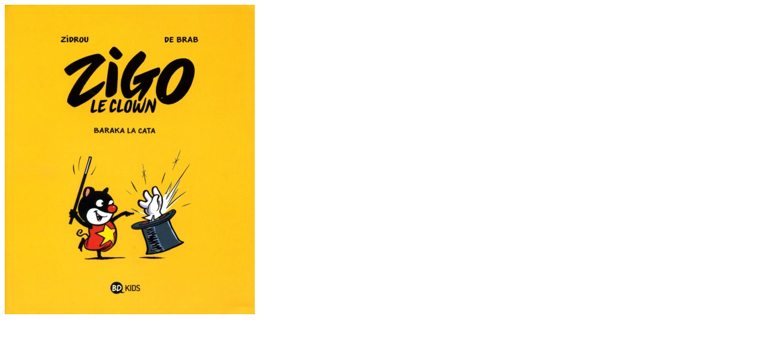

--- FILE ---
content_type: text/html
request_url: http://flechebragarde.ddns.net/bd/_image.php?image=Couvertures%2FZIGOLECLOWN.jpg
body_size: 159
content:
<html><head><title>Gros Plan</title></head>
<body><a href="#" Onclick="javascript:window.close()"><img src="Couvertures/ZIGOLECLOWN.jpg" border="0"></a></body>